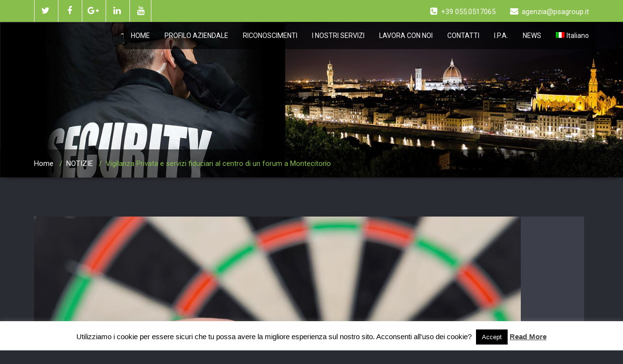

--- FILE ---
content_type: text/html; charset=UTF-8
request_url: https://www.psagroup.it/2022/03/11/vigilanza-privata-e-servizi-fiduciari-al-centro-di-un-forum-a-montecitorio/
body_size: 13005
content:
<!DOCTYPE html PUBLIC "-//W3C//DTD XHTML 1.0 Strict//EN" "http://www.w3.org/TR/xhtml1/DTD/xhtml1-strict.dtd">
<html xmlns="http://www.w3.org/1999/xhtml" lang="it-IT">
<head>
	<!--[if IE]>
	<meta http-equiv="X-UA-Compatible" content="IE=edge,chrome=1">
	<![endif]-->
	
	<meta http-equiv="Content-Type" content="text/html; charset=utf-8" />
	<meta name="viewport" content="width=device-width, initial-scale=1.0" />    
	<meta name="generator" content="WordPress 6.2.8" />	
	<link rel="profile" href="http://gmpg.org/xfn/11" />
			<link rel="shortcut icon" href="https://www.psagroup.it/wp-content/uploads/2018/05/LOGO-WEB-PSAGROUP.png" /> 
	<title>Vigilanza Privata e servizi fiduciari al centro di un forum a Montecitorio &#8211; P.S.A. GROUP</title>
<meta name='robots' content='max-image-preview:large' />
<link rel="alternate" hreflang="it" href="https://www.psagroup.it/2022/03/11/vigilanza-privata-e-servizi-fiduciari-al-centro-di-un-forum-a-montecitorio/" />
<link rel="alternate" hreflang="en" href="https://www.psagroup.it/en/2022/03/11/vigilanza-privata-e-servizi-fiduciari-al-centro-di-un-forum-a-montecitorio/" />
<link rel="alternate" hreflang="x-default" href="https://www.psagroup.it/2022/03/11/vigilanza-privata-e-servizi-fiduciari-al-centro-di-un-forum-a-montecitorio/" />
<link rel='dns-prefetch' href='//maps.google.com' />
<link rel='dns-prefetch' href='//fonts.googleapis.com' />
<link rel="alternate" type="application/rss+xml" title="P.S.A. GROUP &raquo; Feed" href="https://www.psagroup.it/feed/" />
<script type="text/javascript">
window._wpemojiSettings = {"baseUrl":"https:\/\/s.w.org\/images\/core\/emoji\/14.0.0\/72x72\/","ext":".png","svgUrl":"https:\/\/s.w.org\/images\/core\/emoji\/14.0.0\/svg\/","svgExt":".svg","source":{"concatemoji":"https:\/\/www.psagroup.it\/wp-includes\/js\/wp-emoji-release.min.js?ver=6.2.8"}};
/*! This file is auto-generated */
!function(e,a,t){var n,r,o,i=a.createElement("canvas"),p=i.getContext&&i.getContext("2d");function s(e,t){p.clearRect(0,0,i.width,i.height),p.fillText(e,0,0);e=i.toDataURL();return p.clearRect(0,0,i.width,i.height),p.fillText(t,0,0),e===i.toDataURL()}function c(e){var t=a.createElement("script");t.src=e,t.defer=t.type="text/javascript",a.getElementsByTagName("head")[0].appendChild(t)}for(o=Array("flag","emoji"),t.supports={everything:!0,everythingExceptFlag:!0},r=0;r<o.length;r++)t.supports[o[r]]=function(e){if(p&&p.fillText)switch(p.textBaseline="top",p.font="600 32px Arial",e){case"flag":return s("\ud83c\udff3\ufe0f\u200d\u26a7\ufe0f","\ud83c\udff3\ufe0f\u200b\u26a7\ufe0f")?!1:!s("\ud83c\uddfa\ud83c\uddf3","\ud83c\uddfa\u200b\ud83c\uddf3")&&!s("\ud83c\udff4\udb40\udc67\udb40\udc62\udb40\udc65\udb40\udc6e\udb40\udc67\udb40\udc7f","\ud83c\udff4\u200b\udb40\udc67\u200b\udb40\udc62\u200b\udb40\udc65\u200b\udb40\udc6e\u200b\udb40\udc67\u200b\udb40\udc7f");case"emoji":return!s("\ud83e\udef1\ud83c\udffb\u200d\ud83e\udef2\ud83c\udfff","\ud83e\udef1\ud83c\udffb\u200b\ud83e\udef2\ud83c\udfff")}return!1}(o[r]),t.supports.everything=t.supports.everything&&t.supports[o[r]],"flag"!==o[r]&&(t.supports.everythingExceptFlag=t.supports.everythingExceptFlag&&t.supports[o[r]]);t.supports.everythingExceptFlag=t.supports.everythingExceptFlag&&!t.supports.flag,t.DOMReady=!1,t.readyCallback=function(){t.DOMReady=!0},t.supports.everything||(n=function(){t.readyCallback()},a.addEventListener?(a.addEventListener("DOMContentLoaded",n,!1),e.addEventListener("load",n,!1)):(e.attachEvent("onload",n),a.attachEvent("onreadystatechange",function(){"complete"===a.readyState&&t.readyCallback()})),(e=t.source||{}).concatemoji?c(e.concatemoji):e.wpemoji&&e.twemoji&&(c(e.twemoji),c(e.wpemoji)))}(window,document,window._wpemojiSettings);
</script>
<style type="text/css">
img.wp-smiley,
img.emoji {
	display: inline !important;
	border: none !important;
	box-shadow: none !important;
	height: 1em !important;
	width: 1em !important;
	margin: 0 0.07em !important;
	vertical-align: -0.1em !important;
	background: none !important;
	padding: 0 !important;
}
</style>
	<link rel='stylesheet' id='wp-block-library-css' href='https://www.psagroup.it/wp-includes/css/dist/block-library/style.min.css?ver=6.2.8' type='text/css' media='all' />
<link rel='stylesheet' id='classic-theme-styles-css' href='https://www.psagroup.it/wp-includes/css/classic-themes.min.css?ver=6.2.8' type='text/css' media='all' />
<style id='global-styles-inline-css' type='text/css'>
body{--wp--preset--color--black: #000000;--wp--preset--color--cyan-bluish-gray: #abb8c3;--wp--preset--color--white: #ffffff;--wp--preset--color--pale-pink: #f78da7;--wp--preset--color--vivid-red: #cf2e2e;--wp--preset--color--luminous-vivid-orange: #ff6900;--wp--preset--color--luminous-vivid-amber: #fcb900;--wp--preset--color--light-green-cyan: #7bdcb5;--wp--preset--color--vivid-green-cyan: #00d084;--wp--preset--color--pale-cyan-blue: #8ed1fc;--wp--preset--color--vivid-cyan-blue: #0693e3;--wp--preset--color--vivid-purple: #9b51e0;--wp--preset--gradient--vivid-cyan-blue-to-vivid-purple: linear-gradient(135deg,rgba(6,147,227,1) 0%,rgb(155,81,224) 100%);--wp--preset--gradient--light-green-cyan-to-vivid-green-cyan: linear-gradient(135deg,rgb(122,220,180) 0%,rgb(0,208,130) 100%);--wp--preset--gradient--luminous-vivid-amber-to-luminous-vivid-orange: linear-gradient(135deg,rgba(252,185,0,1) 0%,rgba(255,105,0,1) 100%);--wp--preset--gradient--luminous-vivid-orange-to-vivid-red: linear-gradient(135deg,rgba(255,105,0,1) 0%,rgb(207,46,46) 100%);--wp--preset--gradient--very-light-gray-to-cyan-bluish-gray: linear-gradient(135deg,rgb(238,238,238) 0%,rgb(169,184,195) 100%);--wp--preset--gradient--cool-to-warm-spectrum: linear-gradient(135deg,rgb(74,234,220) 0%,rgb(151,120,209) 20%,rgb(207,42,186) 40%,rgb(238,44,130) 60%,rgb(251,105,98) 80%,rgb(254,248,76) 100%);--wp--preset--gradient--blush-light-purple: linear-gradient(135deg,rgb(255,206,236) 0%,rgb(152,150,240) 100%);--wp--preset--gradient--blush-bordeaux: linear-gradient(135deg,rgb(254,205,165) 0%,rgb(254,45,45) 50%,rgb(107,0,62) 100%);--wp--preset--gradient--luminous-dusk: linear-gradient(135deg,rgb(255,203,112) 0%,rgb(199,81,192) 50%,rgb(65,88,208) 100%);--wp--preset--gradient--pale-ocean: linear-gradient(135deg,rgb(255,245,203) 0%,rgb(182,227,212) 50%,rgb(51,167,181) 100%);--wp--preset--gradient--electric-grass: linear-gradient(135deg,rgb(202,248,128) 0%,rgb(113,206,126) 100%);--wp--preset--gradient--midnight: linear-gradient(135deg,rgb(2,3,129) 0%,rgb(40,116,252) 100%);--wp--preset--duotone--dark-grayscale: url('#wp-duotone-dark-grayscale');--wp--preset--duotone--grayscale: url('#wp-duotone-grayscale');--wp--preset--duotone--purple-yellow: url('#wp-duotone-purple-yellow');--wp--preset--duotone--blue-red: url('#wp-duotone-blue-red');--wp--preset--duotone--midnight: url('#wp-duotone-midnight');--wp--preset--duotone--magenta-yellow: url('#wp-duotone-magenta-yellow');--wp--preset--duotone--purple-green: url('#wp-duotone-purple-green');--wp--preset--duotone--blue-orange: url('#wp-duotone-blue-orange');--wp--preset--font-size--small: 13px;--wp--preset--font-size--medium: 20px;--wp--preset--font-size--large: 36px;--wp--preset--font-size--x-large: 42px;--wp--preset--spacing--20: 0.44rem;--wp--preset--spacing--30: 0.67rem;--wp--preset--spacing--40: 1rem;--wp--preset--spacing--50: 1.5rem;--wp--preset--spacing--60: 2.25rem;--wp--preset--spacing--70: 3.38rem;--wp--preset--spacing--80: 5.06rem;--wp--preset--shadow--natural: 6px 6px 9px rgba(0, 0, 0, 0.2);--wp--preset--shadow--deep: 12px 12px 50px rgba(0, 0, 0, 0.4);--wp--preset--shadow--sharp: 6px 6px 0px rgba(0, 0, 0, 0.2);--wp--preset--shadow--outlined: 6px 6px 0px -3px rgba(255, 255, 255, 1), 6px 6px rgba(0, 0, 0, 1);--wp--preset--shadow--crisp: 6px 6px 0px rgba(0, 0, 0, 1);}:where(.is-layout-flex){gap: 0.5em;}body .is-layout-flow > .alignleft{float: left;margin-inline-start: 0;margin-inline-end: 2em;}body .is-layout-flow > .alignright{float: right;margin-inline-start: 2em;margin-inline-end: 0;}body .is-layout-flow > .aligncenter{margin-left: auto !important;margin-right: auto !important;}body .is-layout-constrained > .alignleft{float: left;margin-inline-start: 0;margin-inline-end: 2em;}body .is-layout-constrained > .alignright{float: right;margin-inline-start: 2em;margin-inline-end: 0;}body .is-layout-constrained > .aligncenter{margin-left: auto !important;margin-right: auto !important;}body .is-layout-constrained > :where(:not(.alignleft):not(.alignright):not(.alignfull)){max-width: var(--wp--style--global--content-size);margin-left: auto !important;margin-right: auto !important;}body .is-layout-constrained > .alignwide{max-width: var(--wp--style--global--wide-size);}body .is-layout-flex{display: flex;}body .is-layout-flex{flex-wrap: wrap;align-items: center;}body .is-layout-flex > *{margin: 0;}:where(.wp-block-columns.is-layout-flex){gap: 2em;}.has-black-color{color: var(--wp--preset--color--black) !important;}.has-cyan-bluish-gray-color{color: var(--wp--preset--color--cyan-bluish-gray) !important;}.has-white-color{color: var(--wp--preset--color--white) !important;}.has-pale-pink-color{color: var(--wp--preset--color--pale-pink) !important;}.has-vivid-red-color{color: var(--wp--preset--color--vivid-red) !important;}.has-luminous-vivid-orange-color{color: var(--wp--preset--color--luminous-vivid-orange) !important;}.has-luminous-vivid-amber-color{color: var(--wp--preset--color--luminous-vivid-amber) !important;}.has-light-green-cyan-color{color: var(--wp--preset--color--light-green-cyan) !important;}.has-vivid-green-cyan-color{color: var(--wp--preset--color--vivid-green-cyan) !important;}.has-pale-cyan-blue-color{color: var(--wp--preset--color--pale-cyan-blue) !important;}.has-vivid-cyan-blue-color{color: var(--wp--preset--color--vivid-cyan-blue) !important;}.has-vivid-purple-color{color: var(--wp--preset--color--vivid-purple) !important;}.has-black-background-color{background-color: var(--wp--preset--color--black) !important;}.has-cyan-bluish-gray-background-color{background-color: var(--wp--preset--color--cyan-bluish-gray) !important;}.has-white-background-color{background-color: var(--wp--preset--color--white) !important;}.has-pale-pink-background-color{background-color: var(--wp--preset--color--pale-pink) !important;}.has-vivid-red-background-color{background-color: var(--wp--preset--color--vivid-red) !important;}.has-luminous-vivid-orange-background-color{background-color: var(--wp--preset--color--luminous-vivid-orange) !important;}.has-luminous-vivid-amber-background-color{background-color: var(--wp--preset--color--luminous-vivid-amber) !important;}.has-light-green-cyan-background-color{background-color: var(--wp--preset--color--light-green-cyan) !important;}.has-vivid-green-cyan-background-color{background-color: var(--wp--preset--color--vivid-green-cyan) !important;}.has-pale-cyan-blue-background-color{background-color: var(--wp--preset--color--pale-cyan-blue) !important;}.has-vivid-cyan-blue-background-color{background-color: var(--wp--preset--color--vivid-cyan-blue) !important;}.has-vivid-purple-background-color{background-color: var(--wp--preset--color--vivid-purple) !important;}.has-black-border-color{border-color: var(--wp--preset--color--black) !important;}.has-cyan-bluish-gray-border-color{border-color: var(--wp--preset--color--cyan-bluish-gray) !important;}.has-white-border-color{border-color: var(--wp--preset--color--white) !important;}.has-pale-pink-border-color{border-color: var(--wp--preset--color--pale-pink) !important;}.has-vivid-red-border-color{border-color: var(--wp--preset--color--vivid-red) !important;}.has-luminous-vivid-orange-border-color{border-color: var(--wp--preset--color--luminous-vivid-orange) !important;}.has-luminous-vivid-amber-border-color{border-color: var(--wp--preset--color--luminous-vivid-amber) !important;}.has-light-green-cyan-border-color{border-color: var(--wp--preset--color--light-green-cyan) !important;}.has-vivid-green-cyan-border-color{border-color: var(--wp--preset--color--vivid-green-cyan) !important;}.has-pale-cyan-blue-border-color{border-color: var(--wp--preset--color--pale-cyan-blue) !important;}.has-vivid-cyan-blue-border-color{border-color: var(--wp--preset--color--vivid-cyan-blue) !important;}.has-vivid-purple-border-color{border-color: var(--wp--preset--color--vivid-purple) !important;}.has-vivid-cyan-blue-to-vivid-purple-gradient-background{background: var(--wp--preset--gradient--vivid-cyan-blue-to-vivid-purple) !important;}.has-light-green-cyan-to-vivid-green-cyan-gradient-background{background: var(--wp--preset--gradient--light-green-cyan-to-vivid-green-cyan) !important;}.has-luminous-vivid-amber-to-luminous-vivid-orange-gradient-background{background: var(--wp--preset--gradient--luminous-vivid-amber-to-luminous-vivid-orange) !important;}.has-luminous-vivid-orange-to-vivid-red-gradient-background{background: var(--wp--preset--gradient--luminous-vivid-orange-to-vivid-red) !important;}.has-very-light-gray-to-cyan-bluish-gray-gradient-background{background: var(--wp--preset--gradient--very-light-gray-to-cyan-bluish-gray) !important;}.has-cool-to-warm-spectrum-gradient-background{background: var(--wp--preset--gradient--cool-to-warm-spectrum) !important;}.has-blush-light-purple-gradient-background{background: var(--wp--preset--gradient--blush-light-purple) !important;}.has-blush-bordeaux-gradient-background{background: var(--wp--preset--gradient--blush-bordeaux) !important;}.has-luminous-dusk-gradient-background{background: var(--wp--preset--gradient--luminous-dusk) !important;}.has-pale-ocean-gradient-background{background: var(--wp--preset--gradient--pale-ocean) !important;}.has-electric-grass-gradient-background{background: var(--wp--preset--gradient--electric-grass) !important;}.has-midnight-gradient-background{background: var(--wp--preset--gradient--midnight) !important;}.has-small-font-size{font-size: var(--wp--preset--font-size--small) !important;}.has-medium-font-size{font-size: var(--wp--preset--font-size--medium) !important;}.has-large-font-size{font-size: var(--wp--preset--font-size--large) !important;}.has-x-large-font-size{font-size: var(--wp--preset--font-size--x-large) !important;}
.wp-block-navigation a:where(:not(.wp-element-button)){color: inherit;}
:where(.wp-block-columns.is-layout-flex){gap: 2em;}
.wp-block-pullquote{font-size: 1.5em;line-height: 1.6;}
</style>
<link rel='stylesheet' id='wpml-blocks-css' href='https://www.psagroup.it/wp-content/plugins/sitepress-multilingual-cms/dist/css/blocks/styles.css?ver=4.6.3' type='text/css' media='all' />
<link rel='stylesheet' id='contact-form-7-css' href='https://www.psagroup.it/wp-content/plugins/contact-form-7/includes/css/styles.css?ver=5.7.7' type='text/css' media='all' />
<link rel='stylesheet' id='cookie-law-info-css' href='https://www.psagroup.it/wp-content/plugins/cookie-law-info/legacy/public/css/cookie-law-info-public.css?ver=3.0.9' type='text/css' media='all' />
<link rel='stylesheet' id='cookie-law-info-gdpr-css' href='https://www.psagroup.it/wp-content/plugins/cookie-law-info/legacy/public/css/cookie-law-info-gdpr.css?ver=3.0.9' type='text/css' media='all' />
<link rel='stylesheet' id='wp-gmap-embed-front-css-css' href='https://www.psagroup.it/wp-content/plugins/gmap-embed/public/assets/css/front_custom_style.css?ver=1686078712' type='text/css' media='all' />
<link rel='stylesheet' id='uaf_client_css-css' href='https://www.psagroup.it/wp-content/uploads/useanyfont/uaf.css?ver=1686078709' type='text/css' media='all' />
<link rel='stylesheet' id='wpml-legacy-horizontal-list-0-css' href='//www.psagroup.it/wp-content/plugins/sitepress-multilingual-cms/templates/language-switchers/legacy-list-horizontal/style.min.css?ver=1' type='text/css' media='all' />
<style id='wpml-legacy-horizontal-list-0-inline-css' type='text/css'>
.wpml-ls-statics-footer a {color:#444444;background-color:#ffffff;}.wpml-ls-statics-footer a:hover,.wpml-ls-statics-footer a:focus {color:#000000;background-color:#eeeeee;}.wpml-ls-statics-footer .wpml-ls-current-language>a {color:#444444;background-color:#ffffff;}.wpml-ls-statics-footer .wpml-ls-current-language:hover>a, .wpml-ls-statics-footer .wpml-ls-current-language>a:focus {color:#000000;background-color:#eeeeee;}
</style>
<link rel='stylesheet' id='wpml-menu-item-0-css' href='//www.psagroup.it/wp-content/plugins/sitepress-multilingual-cms/templates/language-switchers/menu-item/style.min.css?ver=1' type='text/css' media='all' />
<link rel='stylesheet' id='wallstreet-style-css' href='https://www.psagroup.it/wp-content/themes/wallstreet-pro/style.css?ver=6.2.8' type='text/css' media='all' />
<link rel='stylesheet' id='wallstreet-bootstrap-css' href='https://www.psagroup.it/wp-content/themes/wallstreet-pro/css/bootstrap.css?ver=6.2.8' type='text/css' media='all' />
<link rel='stylesheet' id='wallstreet-default-css' href='https://www.psagroup.it/wp-content/themes/wallstreet-pro/css/default.css?ver=6.2.8' type='text/css' media='all' />
<link rel='stylesheet' id='theme-menu-css' href='https://www.psagroup.it/wp-content/themes/wallstreet-pro/css/theme-menu.css?ver=6.2.8' type='text/css' media='all' />
<link rel='stylesheet' id='media-responsive-css' href='https://www.psagroup.it/wp-content/themes/wallstreet-pro/css/media-responsive.css?ver=6.2.8' type='text/css' media='all' />
<link rel='stylesheet' id='font-awesome-min-css' href='https://www.psagroup.it/wp-content/themes/wallstreet-pro/css/font-awesome/css/font-awesome.min.css?ver=6.2.8' type='text/css' media='all' />
<link rel='stylesheet' id='tool-tip-css' href='https://www.psagroup.it/wp-content/themes/wallstreet-pro/css/css-tooltips.css?ver=6.2.8' type='text/css' media='all' />
<link rel='stylesheet' id='spicy-fonts-css' href='//fonts.googleapis.com/css?family=Roboto%3A100%2C300%2C400%2C500%2C700%7C900%7Citalic&#038;subset=latin%2Clatin-ext' type='text/css' media='all' />
<script type='text/javascript' src='https://www.psagroup.it/wp-includes/js/jquery/jquery.min.js?ver=3.6.4' id='jquery-core-js'></script>
<script type='text/javascript' src='https://www.psagroup.it/wp-includes/js/jquery/jquery-migrate.min.js?ver=3.4.0' id='jquery-migrate-js'></script>
<script type='text/javascript' id='cookie-law-info-js-extra'>
/* <![CDATA[ */
var Cli_Data = {"nn_cookie_ids":[],"cookielist":[],"non_necessary_cookies":[],"ccpaEnabled":"","ccpaRegionBased":"","ccpaBarEnabled":"","strictlyEnabled":["necessary","obligatoire"],"ccpaType":"gdpr","js_blocking":"","custom_integration":"","triggerDomRefresh":"","secure_cookies":""};
var cli_cookiebar_settings = {"animate_speed_hide":"500","animate_speed_show":"500","background":"#fff","border":"#444","border_on":"","button_1_button_colour":"#000","button_1_button_hover":"#000000","button_1_link_colour":"#fff","button_1_as_button":"1","button_1_new_win":"","button_2_button_colour":"#333","button_2_button_hover":"#292929","button_2_link_colour":"#444","button_2_as_button":"","button_2_hidebar":"","button_3_button_colour":"#000","button_3_button_hover":"#000000","button_3_link_colour":"#fff","button_3_as_button":"1","button_3_new_win":"","button_4_button_colour":"#000","button_4_button_hover":"#000000","button_4_link_colour":"#fff","button_4_as_button":"1","button_7_button_colour":"#61a229","button_7_button_hover":"#4e8221","button_7_link_colour":"#fff","button_7_as_button":"1","button_7_new_win":"","font_family":"inherit","header_fix":"","notify_animate_hide":"1","notify_animate_show":"","notify_div_id":"#cookie-law-info-bar","notify_position_horizontal":"right","notify_position_vertical":"bottom","scroll_close":"","scroll_close_reload":"","accept_close_reload":"","reject_close_reload":"","showagain_tab":"1","showagain_background":"#fff","showagain_border":"#000","showagain_div_id":"#cookie-law-info-again","showagain_x_position":"100px","text":"#000","show_once_yn":"","show_once":"10000","logging_on":"","as_popup":"","popup_overlay":"1","bar_heading_text":"","cookie_bar_as":"banner","popup_showagain_position":"bottom-right","widget_position":"left"};
var log_object = {"ajax_url":"https:\/\/www.psagroup.it\/wp-admin\/admin-ajax.php"};
/* ]]> */
</script>
<script type='text/javascript' src='https://www.psagroup.it/wp-content/plugins/cookie-law-info/legacy/public/js/cookie-law-info-public.js?ver=3.0.9' id='cookie-law-info-js'></script>
<script type='text/javascript' src='https://maps.google.com/maps/api/js?key=AIzaSyDq5PVssTyhrlXVh6B60GDqTuJsMrGTeKM&#038;libraries=places&#038;language=en&#038;region=US&#038;callback=Function.prototype&#038;ver=6.2.8' id='wp-gmap-api-js'></script>
<script type='text/javascript' id='wp-gmap-api-js-after'>
/* <![CDATA[ */

var wgm_status = {"l_api":"always","p_api":"N","i_p":false,"d_f_s_c":"N","d_s_v":"N","d_z_c":"N","d_p_c":"N","d_m_t_c":"N","d_m_w_z":"N","d_m_d":"N","d_m_d_c_z":"N","e_d_f_a_c":"N"};
/* ]]> */
</script>
<script type='text/javascript' src='https://www.psagroup.it/wp-content/themes/wallstreet-pro/js/menu/menu.js?ver=6.2.8' id='menu-js'></script>
<script type='text/javascript' src='https://www.psagroup.it/wp-content/themes/wallstreet-pro/js/bootstrap.min.js?ver=6.2.8' id='bootstrap-js'></script>
<link rel="https://api.w.org/" href="https://www.psagroup.it/wp-json/" /><link rel="alternate" type="application/json" href="https://www.psagroup.it/wp-json/wp/v2/posts/9215" /><link rel="EditURI" type="application/rsd+xml" title="RSD" href="https://www.psagroup.it/xmlrpc.php?rsd" />
<link rel="wlwmanifest" type="application/wlwmanifest+xml" href="https://www.psagroup.it/wp-includes/wlwmanifest.xml" />
<meta name="generator" content="WordPress 6.2.8" />
<link rel="canonical" href="https://www.psagroup.it/2022/03/11/vigilanza-privata-e-servizi-fiduciari-al-centro-di-un-forum-a-montecitorio/" />
<link rel='shortlink' href='https://www.psagroup.it/?p=9215' />
<link rel="alternate" type="application/json+oembed" href="https://www.psagroup.it/wp-json/oembed/1.0/embed?url=https%3A%2F%2Fwww.psagroup.it%2F2022%2F03%2F11%2Fvigilanza-privata-e-servizi-fiduciari-al-centro-di-un-forum-a-montecitorio%2F" />
<link rel="alternate" type="text/xml+oembed" href="https://www.psagroup.it/wp-json/oembed/1.0/embed?url=https%3A%2F%2Fwww.psagroup.it%2F2022%2F03%2F11%2Fvigilanza-privata-e-servizi-fiduciari-al-centro-di-un-forum-a-montecitorio%2F&#038;format=xml" />
<meta name="generator" content="WPML ver:4.6.3 stt:1,27;" />
	<link rel="preconnect" href="https://fonts.googleapis.com">
	<link rel="preconnect" href="https://fonts.gstatic.com">
	<script type="text/javascript">
<!--
/******************************************************************************
***   COPY PROTECTED BY http://chetangole.com/blog/wp-copyprotect/   version 3.1.0 ****
******************************************************************************/
var message="Vietato Copiare! No copy!";
function clickIE4(){
if (event.button==2){
alert(message);
return false;
}
}

function clickNS4(e){
if (document.layers||document.getElementById&&!document.all){
if (e.which==2||e.which==3){
alert(message);
return false;
}
}
}

if (document.layers){
document.captureEvents(Event.MOUSEDOWN);
document.onmousedown=clickNS4;
}
else if (document.all&&!document.getElementById){
document.onmousedown=clickIE4;
}
document.oncontextmenu=new Function("alert(message);return false")
// --> 
</script>

<script type="text/javascript">
/******************************************************************************
***   COPY PROTECTED BY http://chetangole.com/blog/wp-copyprotect/   version 3.1.0 ****
******************************************************************************/
function disableSelection(target){
if (typeof target.onselectstart!="undefined") //For IE 
	target.onselectstart=function(){return false}
else if (typeof target.style.MozUserSelect!="undefined") //For Firefox
	target.style.MozUserSelect="none"
else //All other route (For Opera)
	target.onmousedown=function(){return false}
target.style.cursor = "default"
}
</script>
<link rel="icon" href="https://www.psagroup.it/wp-content/uploads/2018/05/cropped-browser-32x32.png" sizes="32x32" />
<link rel="icon" href="https://www.psagroup.it/wp-content/uploads/2018/05/cropped-browser-192x192.png" sizes="192x192" />
<link rel="apple-touch-icon" href="https://www.psagroup.it/wp-content/uploads/2018/05/cropped-browser-180x180.png" />
<meta name="msapplication-TileImage" content="https://www.psagroup.it/wp-content/uploads/2018/05/cropped-browser-270x270.png" />
<style id="sccss">/* Enter Your Custom CSS Here */
.navbar .navbar-nav > li > a {
    padding: 18px 15px;
	  font-size: 14px;
	    background-color: rgba(0, 0, 0, 0.6);
	}

.page-title-col h1 { display:none; }

body .navbar-static-top{
	background-color:transparent !important;
}

body #menu-menu .dropdown-menu a{
	font-size:13px;
}

body .your-name [type=text]{
	color:#686868;
}

body .your-email [type=email]{
	color:#686868;
}

body .your-subject [type=text]{
	color:#686868;
}

body .your-message textarea{
	color:#686868;
}

body .privacy p input[type=submit]{
	background-color:#757575;
}
body .wpml-ls-legacy-list-horizontal ul a{
	background-color:transparent !important;
	color:#dad6d6 !important;
}</style>	<style id="egf-frontend-styles" type="text/css">
		p {} h1 {} h2 {} h3 {} h4 {} h5 {} h6 {} 	</style>
	</head>
<body class="post-template-default single single-post postid-9215 single-format-standard">
<!--Header Top Layer Section-->	
	<div class="header-top-area">
	<div class="container">
		<div class="row">
			<div class="col-sm-6">
								<ul class="head-contact-social">
										<li><a href="https://twitter.com/PSA_GROUP" target='_blank' ><i class="fa fa-twitter"></i></a></li>
										<li><a href="https://www.facebook.com/PSAgroup.Sicurezza.Formazione/?ref=bookmarks" target='_blank' ><i class="fa fa-facebook"></i></a></li>
										<li><a href="https://plus.google.com/u/4/115197516448392509011" target='_blank' ><i class="fa fa-google-plus"></i></a></li>
										<li><a href="https://www.linkedin.com/in/p-s-a-group-b9424869/" target='_blank' ><i class="fa fa-linkedin"></i></a></li>
										<li><a href="https://www.youtube.com/channel/UCd-ljwMUaF6EJh26zW7z3LA?view_as=subscriber" target='_blank' ><i class="fa fa-youtube"></i></a></li>
									</ul>
					
			</div>
			
			<div class="col-sm-6">
							<ul class="head-contact-info">
										<li><i class="fa fa-phone-square"></i>+39 055.0517065</li>
															<li><a href = "mailto:agenzia@psagroup.it"><i class="fa fa-envelope"></i>agenzia@psagroup.it</a></li>
								
				</ul>
						</div>
		</div>	
	</div>
</div>
<!--/Header Top Layer Section. This is a test comment-->	

<!--Header Logo & Menus-->
<div class="navbar navbar-wrapper navbar-inverse navbar-static-top" role="navigation">
          <div class="container">
	  
		<!-- Brand and toggle get grouped for better mobile display -->
		<div class="navbar-header">
		<!-- logo -->
		<a class="navbar-brand" href="https://www.psagroup.it/">
							<img src="https://www.psagroup.it/wp-content/uploads/2018/05/LOGO-PSAGROUP-ROSSO.jpg" style="height:0px; width:0px;" alt="logo" />
							</a>
		</a><!-- /logo -->
		  <button type="button" class="navbar-toggle" data-toggle="collapse" data-target="#bs-example-navbar-collapse-1">
			<span class="sr-only">Toggle navigation</span>
			<span class="icon-bar"></span>
			<span class="icon-bar"></span>
			<span class="icon-bar"></span>
		  </button>
		</div>
		<!-- Collect the nav links, forms, and other content for toggling -->
		<div class="collapse navbar-collapse" id="bs-example-navbar-collapse-1">
		<ul id="menu-menu" class="nav navbar-nav navbar-right"><li id="menu-item-38" class="menu-item menu-item-type-custom menu-item-object-custom menu-item-home menu-item-38"><a href="https://www.psagroup.it/">HOME</a></li>
<li id="menu-item-41" class="menu-item menu-item-type-post_type menu-item-object-page menu-item-41"><a href="https://www.psagroup.it/profilo-aziendale/">PROFILO AZIENDALE</a></li>
<li id="menu-item-1080" class="menu-item menu-item-type-post_type menu-item-object-page menu-item-1080"><a href="https://www.psagroup.it/riconoscimenti/">RICONOSCIMENTI</a></li>
<li id="menu-item-44" class="menu-item menu-item-type-post_type menu-item-object-page menu-item-44"><a href="https://www.psagroup.it/i-nostri-servizi/">I NOSTRI SERVIZI</a></li>
<li id="menu-item-56" class="menu-item menu-item-type-post_type menu-item-object-page menu-item-56"><a href="https://www.psagroup.it/lavora-con-noi/">LAVORA CON NOI</a></li>
<li id="menu-item-53" class="menu-item menu-item-type-post_type menu-item-object-page menu-item-53"><a href="https://www.psagroup.it/contatti/">CONTATTI</a></li>
<li id="menu-item-1361" class="menu-item menu-item-type-post_type menu-item-object-page menu-item-1361"><a href="https://www.psagroup.it/internationalpoliceassociation/">I.P.A.</a></li>
<li id="menu-item-50" class="menu-item menu-item-type-post_type menu-item-object-page menu-item-has-children menu-item-50 dropdown"><a href="https://www.psagroup.it/news/">NEWS<b class=""></b></a>
<ul class="dropdown-menu">
	<li id="menu-item-247" class="menu-item menu-item-type-taxonomy menu-item-object-category menu-item-247"><a href="https://www.psagroup.it/category/concorsi/">CONCORSI</a></li>
	<li id="menu-item-248" class="menu-item menu-item-type-taxonomy menu-item-object-category current-post-ancestor current-menu-parent current-post-parent menu-item-248"><a href="https://www.psagroup.it/category/notizie/">NOTIZIE</a></li>
</ul>
</li>
<li id="menu-item-wpml-ls-3-it" class="menu-item wpml-ls-slot-3 wpml-ls-item wpml-ls-item-it wpml-ls-current-language wpml-ls-menu-item wpml-ls-first-item menu-item-type-wpml_ls_menu_item menu-item-object-wpml_ls_menu_item menu-item-has-children menu-item-wpml-ls-3-it dropdown"><a title="Italiano" href="https://www.psagroup.it/2022/03/11/vigilanza-privata-e-servizi-fiduciari-al-centro-di-un-forum-a-montecitorio/"><img
            class="wpml-ls-flag"
            src="https://www.psagroup.it/wp-content/plugins/sitepress-multilingual-cms/res/flags/it.png"
            alt=""
            
            
    /><span class="wpml-ls-native" lang="it">Italiano</span><b class=""></b></a>
<ul class="dropdown-menu">
	<li id="menu-item-wpml-ls-3-en" class="menu-item wpml-ls-slot-3 wpml-ls-item wpml-ls-item-en wpml-ls-menu-item wpml-ls-last-item menu-item-type-wpml_ls_menu_item menu-item-object-wpml_ls_menu_item menu-item-wpml-ls-3-en"><a title="English" href="https://www.psagroup.it/en/2022/03/11/vigilanza-privata-e-servizi-fiduciari-al-centro-di-un-forum-a-montecitorio/"><img
            class="wpml-ls-flag"
            src="https://www.psagroup.it/wp-content/plugins/sitepress-multilingual-cms/res/flags/en.png"
            alt=""
            
            
    /><span class="wpml-ls-native" lang="en">English</span></a></li>
</ul>
</li>
</ul>		</div><!-- /.navbar-collapse -->	 
	</nav>		
</div>
</div><!-- Page Title Section -->
<!-- Page Title Section -->

<div class="page-mycarousel">
	<img src="https://www.psagroup.it/wp-content/uploads/2018/05/cropped-cropped-SECURITY-FIRENZE.jpg" class="img-responsive header-img">
	<div class="container page-title-col">
		<div class="row">
			<div class="col-md-12 col-sm-12">
				<h1>Vigilanza Privata e servizi fiduciari al centro di un forum a Montecitorio</h1>		
			</div>	
		</div>
	</div>
	<div class="page-breadcrumbs">
		<div class="container">
			<div class="row">
				<div class="col-md-12">
					<ol class="breadcrumbs">
						<li><a href="https://www.psagroup.it">Home</a> &nbsp &#47; &nbsp<a href="https://www.psagroup.it/category/notizie/">NOTIZIE</a> &nbsp &#47; &nbsp<li class="active">Vigilanza Privata e servizi fiduciari al centro di un forum a Montecitorio</li></li>					</ol>
				</div>
			</div>	
		</div>
	</div>
</div>
<!-- /Page Title Section --><!-- /Page Title Section -->
<!-- Blog & Sidebar Section -->
<div class="container">
	<div class="row">
		
		<!--Blog Area-->
		<div class="col-md-12">
					<div id="post-9215" class="blog-detail-section post-9215 post type-post status-publish format-standard has-post-thumbnail hentry category-notizie">
												<div class="blog-post-img">
					<img width="1000" height="667" src="https://www.psagroup.it/wp-content/uploads/2022/03/9215-thumb.jpg" class="img-responsive attachment-post-thumbnail wp-post-image" alt="" decoding="async" srcset="https://www.psagroup.it/wp-content/uploads/2022/03/9215-thumb.jpg 1000w, https://www.psagroup.it/wp-content/uploads/2022/03/9215-thumb-300x200.jpg 300w, https://www.psagroup.it/wp-content/uploads/2022/03/9215-thumb-768x512.jpg 768w" sizes="(max-width: 1000px) 100vw, 1000px" />				</div>
								<div class="clear"></div>
				<div class="blog-post-title">
									<div class="blog-post-title-wrapper" style="width:100%;">
											<h2><a href="https://www.psagroup.it/2022/03/11/vigilanza-privata-e-servizi-fiduciari-al-centro-di-un-forum-a-montecitorio/">Vigilanza Privata e servizi fiduciari al centro di un forum a Montecitorio</a></h2>
						<p>Deroghe alla norma europea sull’orario di lavoro, nessun riconoscimento come lavori usuranti, uno status giuridico inadeguato ai rischi e un <em><strong>CCNL</strong> </em>scaduto da 7 anni: questo lo scenario in cui si muove la <em><strong>vigilanza privata</strong></em>. Scenario di cui l’On Jessica Costanzo (M5S) si è sorpresa che i ministeri dell’Interno e del Lavoro fossero già a conoscenza. E certo, dopo la pandemia è arrivata la guerra e chissà quale altre priorità pioveranno dal cielo, ma nel frattempo le <em><strong>guardie giurate</strong></em> e gli operatori fiduciari non arrivano a fine mese, con un carovita e un’inflazione che non si vedevano da vent’anni. La soluzione, per l’On. Costanzo, è il salario minimo. Tema sempre in voga in campagna elettorale, ma che scompare regolarmente dall’agenda politica durante le legislature.</p>
<p>Questi i temi di cui si è parlato nella conferenza stampa organizzata a Montecitorio il 4 Marzo 2022 dall’On. Costanzo e dal sindacato USB, che era peraltro in piazza l’8 marzo per il salario minimo e che ha lanciato una piattaforma di rivendicazione articolata su tre punti base.</p>
<p>1) <strong>orario di lavoro</strong> – Gli attuali limiti all’orario straordinario e le regole su pause e riposi sono determinate (in virtù di una deroga del 2008 che li sottrae ai limiti della normativa europea) da una contrattazione collettiva inadeguata, col risultato che oggi sono previsti, tra l’altro, riposi di nove ore. Parliamo di lavoratori – armati – che possono arrivare anche a 15 ore di lavoro e che staccano solo 9 ore per poi ripartire col prossimo turno. La Cassazione, per i turni da 15 ore, ha riconosciuto un risarcimento per super lavoro. Dovranno restare casi isolati, limitati all’iniziativa giudiziaria del singolo lavoratore, o si intende mettere mano alla materia in maniera organica?</p>
<p>2) <strong>lavoro usurante</strong> – la gpg opera in contesti complessi e a rischio elevato, con continua esposizione a stress psicofisico ed un elevato grado di responsabilità decisionale. L’inserimento delle guardie giurate tra i lavori usuranti darebbe accesso almeno al pensionamento anticipato.</p>
<p>3)<strong> trattamento economico –</strong> le tabelle salariali del CCNL Vigilanza Privata e servizi fiduciari sono assolutamente insufficienti. Per il livello F (fiduciari), l’operatore si mette in tasca circa 3 euro l’ora. Si tratta di una violazione all’art. 36 della Costituzione: il salario non è infatti compatibile con il costo della vita, disincentiva l’occupazione a favore delle indennità ed è peraltro inferiore ad altri CCNL (come portierato e custodia, terziario) con retribuzioni più alte. Serve un salario minimo di legge come base sulla quale formulare delle retribuzioni dignitose.</p>
<p>L’Unione sindacale di base rivendica un intervento legislativo che introduca il salario minimo, disciplini l’orario di lavoro, i riposi, il lavoro straordinario e notturno e l’inserimento della categoria nei lavori usuranti.</p>
<p>“Il Parlamento è sordo di fronte a questi soprusi, proprio come il Governo. Anche se non sarà questa legislatura ad occuparsene, occorre focalizzare l’attenzione di tutti su questi temi per garantire ai lavoratori dei servizi di vigilanza e fiduciari delle tutele che sono sacrosante” – ha concluso l’On. Costanzo.</p>
<p> </p>
<p>The post Vigilanza Privata e servizi fiduciari al centro di <a href="https://www.vigilanzaprivataonline.com/primapagina/vigilanza-privata-e-servizi-fiduciari-al-centro-di-un-forum-a-montecitorio-89808.html" target="_blank" rel="nofollow noopener" class="rssmi_more">leggi tutto</a> </p>
<p>From: <a href="https://www.vigilanzaprivataonline.com/primapagina/vigilanza-privata-e-servizi-fiduciari-al-centro-di-un-forum-a-montecitorio-89808.html" target="_blank" title="Vigilanza Privata e servizi fiduciari al centro di un forum a Montecitorio" rel="nofollow noopener">https://www.vigilanzaprivataonline.com/primapagina/vigilanza-privata-e-servizi-fiduciari-al-centro-di-un-forum-a-montecitorio-89808.html</a></p>
<p>Category: <a href="https://www.vigilanzaprivataonline.com/primapagina/vigilanza-privata-e-servizi-fiduciari-al-centro-di-un-forum-a-montecitorio-89808.html" target="_blank" title="Vigilanza Privata e servizi fiduciari al centro di un forum a Montecitorio" rel="nofollow noopener">Primapagina, Riforma Tulps, Rinnovo CCNL, ccnl</a></p>
																	</div>
				</div>	
			</div>
			
			<!--Blog Author-->
			<div class="blog-author">
				<div class="media">
					<div class="pull-left">
						<img alt='' src='https://secure.gravatar.com/avatar/efd6d6c2f223af241e9d8dceba5aa891?s=94&#038;d=mm&#038;r=g' srcset='https://secure.gravatar.com/avatar/efd6d6c2f223af241e9d8dceba5aa891?s=188&#038;d=mm&#038;r=g 2x' class='img-responsive comment-img img-circle avatar-94 photo' height='94' width='94' loading='lazy' decoding='async'/>					</div>
					<div class="media-body">
						<h6>P.S.A. GROUP</h6>
						<p>  </p>
						<ul class="blog-author-social">
													</ul>
					</div>
				</div>	
			</div>
			<!--/Blog Author-->
								</div>
		
		<!--/Blog Area-->
	</div>
</div>
<!-- Footer Widget Secton -->
<div class="footer_section">
		
	<div class="container">
	
				
        <div class="row">
			<div class="col-md-12">
				<div class="footer-copyright">
					<p>©2021 P.S.A. GROUP All rights reserved / Tutti i diritti sono riservati</p>
				</div>
			</div>
		</div>
	</div>
</div>
<!------  Google Analytics code --------->
	
<!------  Google Analytics code end ------->
</div> <!-- end of wrapper -->
<!--googleoff: all--><div id="cookie-law-info-bar" data-nosnippet="true"><span>Utilizziamo i cookie per essere sicuri che tu possa avere la migliore esperienza sul nostro sito. Acconsenti all'uso dei cookie? <a role='button' data-cli_action="accept" id="cookie_action_close_header" class="medium cli-plugin-button cli-plugin-main-button cookie_action_close_header cli_action_button wt-cli-accept-btn">Accept</a> <a href="https://www.psagroup.it" id="CONSTANT_OPEN_URL" target="_blank" class="cli-plugin-main-link">Read More</a></span></div><div id="cookie-law-info-again" data-nosnippet="true"><span id="cookie_hdr_showagain">Privacy &amp; Cookies Policy</span></div><div class="cli-modal" data-nosnippet="true" id="cliSettingsPopup" tabindex="-1" role="dialog" aria-labelledby="cliSettingsPopup" aria-hidden="true">
  <div class="cli-modal-dialog" role="document">
	<div class="cli-modal-content cli-bar-popup">
		  <button type="button" class="cli-modal-close" id="cliModalClose">
			<svg class="" viewBox="0 0 24 24"><path d="M19 6.41l-1.41-1.41-5.59 5.59-5.59-5.59-1.41 1.41 5.59 5.59-5.59 5.59 1.41 1.41 5.59-5.59 5.59 5.59 1.41-1.41-5.59-5.59z"></path><path d="M0 0h24v24h-24z" fill="none"></path></svg>
			<span class="wt-cli-sr-only">Chiudi</span>
		  </button>
		  <div class="cli-modal-body">
			<div class="cli-container-fluid cli-tab-container">
	<div class="cli-row">
		<div class="cli-col-12 cli-align-items-stretch cli-px-0">
			<div class="cli-privacy-overview">
				<h4>Privacy Overview</h4>				<div class="cli-privacy-content">
					<div class="cli-privacy-content-text">This website uses cookies to improve your experience while you navigate through the website. Out of these, the cookies that are categorized as necessary are stored on your browser as they are essential for the working of basic functionalities of the website. We also use third-party cookies that help us analyze and understand how you use this website. These cookies will be stored in your browser only with your consent. You also have the option to opt-out of these cookies. But opting out of some of these cookies may affect your browsing experience.</div>
				</div>
				<a class="cli-privacy-readmore" aria-label="Mostra altro" role="button" data-readmore-text="Mostra altro" data-readless-text="Mostra meno"></a>			</div>
		</div>
		<div class="cli-col-12 cli-align-items-stretch cli-px-0 cli-tab-section-container">
												<div class="cli-tab-section">
						<div class="cli-tab-header">
							<a role="button" tabindex="0" class="cli-nav-link cli-settings-mobile" data-target="necessary" data-toggle="cli-toggle-tab">
								Necessary							</a>
															<div class="wt-cli-necessary-checkbox">
									<input type="checkbox" class="cli-user-preference-checkbox"  id="wt-cli-checkbox-necessary" data-id="checkbox-necessary" checked="checked"  />
									<label class="form-check-label" for="wt-cli-checkbox-necessary">Necessary</label>
								</div>
								<span class="cli-necessary-caption">Sempre abilitato</span>
													</div>
						<div class="cli-tab-content">
							<div class="cli-tab-pane cli-fade" data-id="necessary">
								<div class="wt-cli-cookie-description">
									Necessary cookies are absolutely essential for the website to function properly. This category only includes cookies that ensures basic functionalities and security features of the website. These cookies do not store any personal information.								</div>
							</div>
						</div>
					</div>
																	<div class="cli-tab-section">
						<div class="cli-tab-header">
							<a role="button" tabindex="0" class="cli-nav-link cli-settings-mobile" data-target="non-necessary" data-toggle="cli-toggle-tab">
								Non-necessary							</a>
															<div class="cli-switch">
									<input type="checkbox" id="wt-cli-checkbox-non-necessary" class="cli-user-preference-checkbox"  data-id="checkbox-non-necessary" checked='checked' />
									<label for="wt-cli-checkbox-non-necessary" class="cli-slider" data-cli-enable="Abilitato" data-cli-disable="Disabilitato"><span class="wt-cli-sr-only">Non-necessary</span></label>
								</div>
													</div>
						<div class="cli-tab-content">
							<div class="cli-tab-pane cli-fade" data-id="non-necessary">
								<div class="wt-cli-cookie-description">
									Any cookies that may not be particularly necessary for the website to function and is used specifically to collect user personal data via analytics, ads, other embedded contents are termed as non-necessary cookies. It is mandatory to procure user consent prior to running these cookies on your website.								</div>
							</div>
						</div>
					</div>
										</div>
	</div>
</div>
		  </div>
		  <div class="cli-modal-footer">
			<div class="wt-cli-element cli-container-fluid cli-tab-container">
				<div class="cli-row">
					<div class="cli-col-12 cli-align-items-stretch cli-px-0">
						<div class="cli-tab-footer wt-cli-privacy-overview-actions">
						
															<a id="wt-cli-privacy-save-btn" role="button" tabindex="0" data-cli-action="accept" class="wt-cli-privacy-btn cli_setting_save_button wt-cli-privacy-accept-btn cli-btn">ACCETTA E SALVA</a>
													</div>
						
					</div>
				</div>
			</div>
		</div>
	</div>
  </div>
</div>
<div class="cli-modal-backdrop cli-fade cli-settings-overlay"></div>
<div class="cli-modal-backdrop cli-fade cli-popupbar-overlay"></div>
<!--googleon: all--><script type="text/javascript">
disableSelection(document.body)
</script>
	<style>
.header-top-area, .navbar .navbar-nav > .active > a, .navbar .navbar-nav > .active > a:hover, .navbar .navbar-nav > .active > a:focus, .navbar .navbar-nav > .open > a,
.navbar .navbar-nav > .open > a:hover, .navbar .navbar-nav > .open > a:focus, .navbar .navbar-nav > li > a:hover, .navbar .navbar-nav > li > a:focus, .navbar-inverse .navbar-toggle, .navbar-inverse .navbar-toggle:hover, .navbar-inverse .navbar-toggle:focus, .flex_btn, .service-area:hover, .service-btn a, .other-service-area:hover i, .home-portfolio-showcase-overlay, .proejct-btn a:hover, .home-blog-btn a, .feature-icon, .tweet-btn a:hover, .post-date, .team-area:hover, .callout-section a, .blog-post-date span.date, a.blog-btn, .blog-pagination a:hover, .blog-pagination a.active, .sidebar-widget > .tagcloud a:hover, .search_btn, .search_error, .search_heading, .sidebar-widget-tab > .active a, .blog-author-social li:hover, .reply a:hover, .blogdetail-btn a, #blogdetail_btn, .portfolio-tabs li.active > a, .portfolio-tabs li > a:hover, .main-portfolio-showcase-overlay, .portfolio-detail-pagi li a:hover, .portfolio-detail-info .project-btn:hover, .prelated-project-btn  li a:hover, .google-map-title, .contact-detail-area i, .cont-btn a, .qua_contact_btn, .short-btn-green, .dropcape-square span, .dropcape-circle span, .panel-default > .short-panel-heading h4, .short-tabs li a, .wallstreet_page_heading, .post-password-form input[type="submit"], .blog-pagination span.current { background-color:#88be4c; }
.pagetitle-separator-border { background: #88be4c !important;}
.pagetitle-separator-box { background: #88be4c none repeat scroll 0 0 !important;}

/* Text Colors */

.head-contact-social li:hover i, .dropdown-menu > li > a:hover, .dropdown-menu > li > a:focus, .home-blog-area:hover .home-blog-info h2 > a, .tweet-icon i, .tweet-area p > a, .footer-blog-post:hover h3 a, .footer-blog-post:hover .post-date span.date, .footer-blog-post:hover .post-date span.month, .footer-copyright p a, .page-header-title h1 a, .page-breadcrumbs, .breadcrumbs > .active, .about-social-icons li > a > i:hover, .team-area h5 > span, .blog-post-title > .blog-post-title-wrapper > h1, .blog-post-title > .blog-post-title-wrapper > h2,
.blog-post-title > .blog-post-title-wrapper > h3, .blog-post-title > .blog-post-title-wrapper > h4, .blog-post-title > .blog-post-title-wrapper > h5,
.blog-post-title > .blog-post-title-wrapper > h6, .blog-post-date span.comment > i, .blog-post-title-wrapper h2 a:hover, .blog-post-title-wrapper-full h2 a:hover, .blog-post-title-wrapper > table > tbody > tr > th > a, .blog-post-title-wrapper-full > table > tbody > tr > th > a, 

.blog-post-title-wrapper > table > tbody > tr > th > a:hover, .blog-post-title-wrapper-full > table > tbody > tr > th > a:hover, .footer_widget_column > ul > li > a:hover, .footer_widget_column > ul > li > ul > li > a:hover, .footer_widget_column > ul > li > ul > li > ul > li > a:hover, .sidebar-widget ul.sidebar-tab.sidebar-widget-tab > li > a:hover, .sidebar-widget > ul > li > ul > li > ul > li > a:hover, .sidebar-widget div#calendar_wrap table > caption, #calendar_wrap a, .sidebar-tweet-area p > a, .post-content li:hover a, #recentcomments .recentcomments a, .blog-blockquote blockquote > small, .comment-date a, .comment-form-section > .comment-respond > h3.comment-reply-title a, .comment-form-section > .comment-respond > h3.comment-reply-title > small > a, .comment-form-section > .comment-respond > form#commentform > p.logged-in-as > a, .comment-awaiting-moderation, .portfolio-detail-info p small, .portfolio-detail-info p  > small > a, .portfolio-detail-info p  > small > a:hover, .typo-section h1, .typo-section h2,
.typo-section h3, .typo-section h4, .typo-section h5, .typo-section h6, .typo-para-icons i, .short-tooltip a, .image-para-title, .blog-post-title-wrapper > dl > dt a,
.blog-post-title-wrapper-full > dl > dt a, .blog-post-title-wrapper > dl > dd a, .blog-post-title-wrapper-full > dl > dd a, .blog-post-title-wrapper > ul,
.blog-post-title-wrapper > ul > li a, .blog-post-title-wrapper-full > ul, .blog-post-title-wrapper-full > ul > li a, .blog-post-title-wrapper > ul > li > ul > li a,
.blog-post-title-wrapper-full > ul > li > ul > li a, .blog-post-title-wrapper > ul > li > ul > li > ul > li a, .blog-post-title-wrapper-full > ul > li > ul > li > ul > li a, .blog-post-title-wrapper > ol, .blog-post-title-wrapper > ol > li a, .blog-post-title-wrapper-full > ol, .blog-post-title-wrapper-full > ol > li a,
.blog-post-title-wrapper > ol > li > ol > li a, .blog-post-title-wrapper-full > ol > li > ol > li a, .blog-post-title-wrapper > ol > li > ol > li > ol > li a,
.blog-post-title-wrapper-full > ol > li > ol > li > ol > li a, .blog-post-title-wrapper h1, .blog-post-title-wrapper-full h1, .blog-post-title-wrapper h2,
.blog-post-title-wrapper-full h2, .blog-post-title-wrapper h3, .blog-post-title-wrapper-full h3, .blog-post-title-wrapper h4, .blog-post-title-wrapper-full h4,
.blog-post-title-wrapper h5, .blog-post-title-wrapper-full h5, .blog-post-title-wrapper h6, .blog-post-title-wrapper-full h6, .blog-post-title-wrapper p a, .blog-post-title-wrapper-full p a, .post_message, .comment-detail > table > tbody > tr > th > a:hover, .comment-detail > table > tbody > tr > td > a, .comment-detail > dl > dt a, .comment-detail > dl > dd a, .comment-detail p a, .comment-detail > dl > dt a, .comment-detail > dl > dd a, .comment-detail > ul, .comment-detail > ul > li a, .comment-detail > ul, .comment-detail > ul > li a, .comment-detail > ul > li > ul > li a, .comment-detail > ul > li > ul > li > ul > li a, .comment-detail > ol,
.comment-detail > ol > li a, .comment-detail > ol > li > ol > li a, .comment-detail > ol > li > ol > li > ol > li a, #comment-nav-below > .nav-previous a, #comment-nav-below > .nav-next a, .tiled-gallery .tiled-gallery-item img, .tiled-gallery .tiled-gallery-item img:hover, #gallery-2 img, .post-content li > a:hover, 
.sidebar-widget > ul > li > a:hover, .sidebar-widget > ul > li > ul > li > a:hover, .page-links a { color: #88be4c; }

.testimonial-section .overlay { background: rgba(86,165,36,0.7) !important; }

@media only screen and (min-width: 480px) and (max-width: 767px) {
.navbar .navbar-nav > .active > a, .navbar .navbar-nav > .active > a:hover, .navbar .navbar-nav > .active > a:focus, 
.navbar .navbar-nav > .open > a, .navbar .navbar-nav > .open > a:hover, .navbar .navbar-nav > .open > a:focus, 
.navbar .navbar-nav > li > a:hover, .navbar .navbar-nav > li > a:focus { color: #88be4c; }
.navbar-inverse .navbar-nav .open .dropdown-menu > li > a:hover, .menu-primary-container li a:hover, th { color: #88be4c; }	
}

@media only screen and (min-width: 200px) and (max-width: 480px) {
.navbar .navbar-nav > .active > a, .navbar .navbar-nav > .active > a:hover, .navbar .navbar-nav > .active > a:focus, 
.navbar .navbar-nav > .open > a, .navbar .navbar-nav > .open > a:hover, .navbar .navbar-nav > .open > a:focus, 
.navbar .navbar-nav > li > a:hover, .navbar .navbar-nav > li > a:focus { color: #88be4c; }
.navbar-inverse .navbar-nav .open .dropdown-menu > li > a:hover { color: #88be4c; }	
}

/* Border Colors */

.flex_btn, .other-service-area:hover i, .proejct-btn a:hover { border: 2px solid #88be4c; }
.service-area:hover, .service-btn a, .tweet-btn a:hover, .team-area:hover, .blog-pagination a:hover, .blog-pagination a.active, .sidebar-widget > .tagcloud a:hover, .blog-author-social li:hover, .reply a:hover, .portfolio-tabs li.active > a, .portfolio-tabs li > a:hover, .portfolio-detail-pagi li a:hover, .portfolio-detail-info .project-btn:hover, .prelated-project-btn  li a:hover { border: 1px solid #88be4c; }
.team-effect:hover .team-box img { border: 3px solid ##88be4c; }
.callout-section { border-top: 1px solid #88be4c; border-bottom: 5px solid #88be4c; }
.search_widget_input:focus { border-color: #88be4c; }
.blog-blockquote blockquote, .blog-post-title-wrapper > blockquote, .blog-post-title-wrapper-full > blockquote { border-left: 3px solid #88be4c; }
.typo-section blockquote { border-left: 5px solid #88be4c; }
.dropdown-menu > li > a { border-bottom: 1px solid rgba(86,165,36,0.7); }
.dropdown-menu > .active > a, .dropdown-menu > .active > a:hover, .dropdown-menu > .active > a:focus{background:none !important;}
.other-service-area i { border: 2px solid #88be4c; }

/* Woocommerce */
.woocommerce #respond input#submit.alt, .woocommerce button.button.alt { background-color: #88be4c; }
.woocommerce nav.woocommerce-pagination ul li a:focus, 
.woocommerce nav.woocommerce-pagination ul li a:hover, 
.woocommerce nav.woocommerce-pagination ul li span.current {
    background: #88be4c;
}
.woocommerce div.product .woocommerce-tabs ul.tabs li.active { background: #88be4c; border-bottom-color: #88be4c; }
.woocommerce-message, .woocommerce-info { border-top-color: #88be4c; }
.woocommerce-message:before, .woocommerce-info:before { color: #88be4c; }
.woocommerce a.button.alt { background-color:#88be4c; }
.woocommerce a.button.alt:hover{ background-color: #88be4c;}
.woocommerce input.button.alt{background-color: #88be4c;}
.woocommerce button.button.alt.disabled, .woocommerce button.button.alt.disabled:hover, 
.woocommerce input.button:disabled:hover, .woocommerce input.button:disabled[disabled]:hover { background-color:#88be4c; } 
.woocommerce-MyAccount-navigation ul li > a:hover { color: #88be4c; }

.woocommerce-product-search input[type="submit"] { 
	background-color: #88be4c;
}
.cart_list a { color:#88be4c; }
.order a, .wc-forward { color: #88be4c; }
.ui-slider-horizontal .ui-slider-range{background-color:#88be4c;}
.woocommerce-message a {color:#88be4c;}
.woocommerce #respond input#submit, .woocommerce a.button, .woocommerce button.button, .woocommerce input.button, 
.woocommerce #respond input#submit.alt, .woocommerce button.button.alt{ background-color:#88be4c; }


</style>

<div class="wpml-ls-statics-footer wpml-ls wpml-ls-legacy-list-horizontal">
	<ul><li class="wpml-ls-slot-footer wpml-ls-item wpml-ls-item-it wpml-ls-current-language wpml-ls-first-item wpml-ls-item-legacy-list-horizontal">
				<a href="https://www.psagroup.it/2022/03/11/vigilanza-privata-e-servizi-fiduciari-al-centro-di-un-forum-a-montecitorio/" class="wpml-ls-link">
                                <img
            class="wpml-ls-flag"
            src="https://www.psagroup.it/wp-content/plugins/sitepress-multilingual-cms/res/flags/it.png"
            alt=""
            
            
    /><span class="wpml-ls-native">Italiano</span></a>
			</li><li class="wpml-ls-slot-footer wpml-ls-item wpml-ls-item-en wpml-ls-last-item wpml-ls-item-legacy-list-horizontal">
				<a href="https://www.psagroup.it/en/2022/03/11/vigilanza-privata-e-servizi-fiduciari-al-centro-di-un-forum-a-montecitorio/" class="wpml-ls-link">
                                <img
            class="wpml-ls-flag"
            src="https://www.psagroup.it/wp-content/plugins/sitepress-multilingual-cms/res/flags/en.png"
            alt=""
            
            
    /><span class="wpml-ls-native" lang="en">English</span><span class="wpml-ls-display"><span class="wpml-ls-bracket"> (</span>Inglese<span class="wpml-ls-bracket">)</span></span></a>
			</li></ul>
</div>
<script type='text/javascript' src='https://www.psagroup.it/wp-content/plugins/contact-form-7/includes/swv/js/index.js?ver=5.7.7' id='swv-js'></script>
<script type='text/javascript' id='contact-form-7-js-extra'>
/* <![CDATA[ */
var wpcf7 = {"api":{"root":"https:\/\/www.psagroup.it\/wp-json\/","namespace":"contact-form-7\/v1"},"cached":"1"};
/* ]]> */
</script>
<script type='text/javascript' src='https://www.psagroup.it/wp-content/plugins/contact-form-7/includes/js/index.js?ver=5.7.7' id='contact-form-7-js'></script>
</body>
</html>	